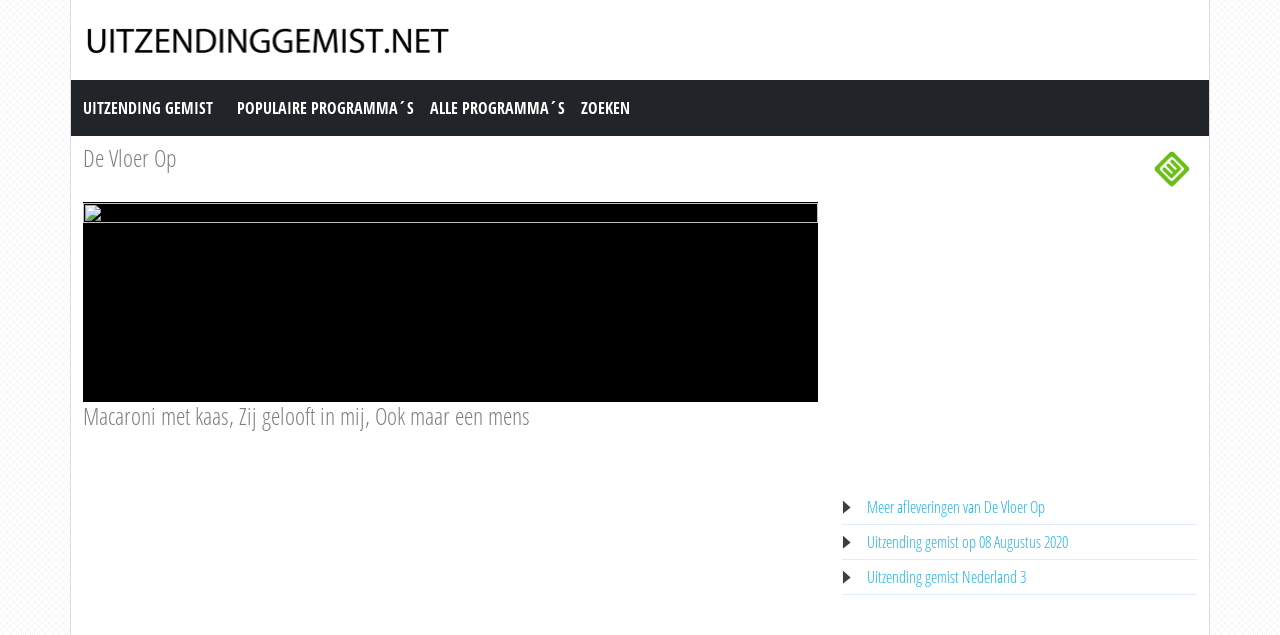

--- FILE ---
content_type: text/html; charset=utf-8
request_url: https://www.uitzendinggemist.net/aflevering/525158/De_Vloer_Op.html
body_size: 5182
content:
<!DOCTYPE html><html lang="en"><head><meta charset="utf-8"><meta http-equiv="X-UA-Compatible" content="IE=edge"><meta name="viewport" content="width=device-width, initial-scale=1"><meta http-equiv="Content-Type" content="text/html; charset=iso-8859-1" /><title>Uitzending gemist | De Vloer Op, Macaroni met kaas, Zij gelooft in mij, Ook maar een mens op Nederland 3</title><meta name="description" content="Uitzending gemist van De Vloer Op op Nederland 3. Bekijk deze uitzending van &quot;De Vloer Op&quot; dan nogmaals op Uitzendinggemist.net" /><meta name="keywords" content="Macaroni met kaas, Zij gelooft in mij, Ook maar een mens" /><meta property="og:title" content="Uitzending gemist van De Vloer Op op Nederland 3. Bekijk deze uitzending van &quot;De Vloer Op&quot; dan nogmaals op Uitzendinggemist.net" /><meta property="og:description" content="Uitzending gemist | De Vloer Op, Macaroni met kaas, Zij gelooft in mij, Ook maar een mens op Nederland 3" /><meta property="og:image" content="https://images.npo.nl/header/1280x720/1466406.jpg" /><link href="https://cdn.jsdelivr.net/npm/bootstrap@5.0.1/dist/css/bootstrap.min.css" rel="stylesheet" /><link href="/style.css?time=1" rel="stylesheet" type="text/css" /><script async src='https://www.googletagmanager.com/gtag/js?id=UA-866898-22'></script><script> window.dataLayer = window.dataLayer || []; function gtag(){dataLayer.push(arguments);} gtag('js', new Date()); gtag('config', 'UA-866898-22');</script></head><body><div class="container"><div class="row"><div class="header"><a href="https://www.uitzendinggemist.net/" target="_self"><img class="logo" src="https://www.uitzendinggemist.net/img/logo2.png" width="373" height="50" border="0" /></a><h1>Uitzending Gemist</h1></div></div><div class="row"><nav class="navbar navbar-expand-lg navbar-dark bg-dark"><a class="navbar-brand" href="https://www.uitzendinggemist.net/">Uitzending Gemist</a><button class="navbar-toggler" type="button" data-bs-toggle="collapse" data-bs-target="#navbar-1" aria-controls="navbar-1" aria-expanded="false" aria-label="Toggle navigation"><span class="navbar-toggler-icon"></span></button><div class="collapse navbar-collapse" id="navbar-1"><ul class="navbar-nav"><li class="nav-item"><a class="nav-link" title="Populaire Programma&acute;s" href="https://www.uitzendinggemist.net/programmas/populair/">Populaire Programma&acute;s</a></li><li class="nav-item"><a class="nav-link" title="Alle Programma&acute;s" href="https://www.uitzendinggemist.net/programmas/">Alle Programma&acute;s</a></li><li class="nav-item"><a class="nav-link" title="Zoeken" href="https://www.uitzendinggemist.net/index.php?page=zoeken">Zoeken</a></li></ul></div></nav></div><div class="row serie_info"><div class="d-flex flex-nowrap mt-2"><div class="order-2 ms-auto"><a href="https://www.uitzendinggemist.net/zenders/Nederland-3.html" title="Nederland 3"><img src="https://www.uitzendinggemist.net/images/nederland-3.png" width="50" height="50" border="0" alt="Nederland 3" /></a></div><div class="order-1 "><h2><a href="https://www.uitzendinggemist.net/programmas/1125-De_Vloer_Op.html" title="De Vloer Op">De Vloer Op</a></h2></div></div></div><div class="row"><div class="col-xs-12 col-sm-12 col-md-8 col-lg-8 mt-2"><div class="video_content"><div class="video_thumb"><a rel="nofollow" href="#" onclick=window.open('http://www.npostart.nl/aa-aa/01-01-2015/VPWON_1311330','winname',"directories=0,titlebar=0,toolbar=0,location=0,status=0,menubar=0,scrollbars=yes,resizable=no,width=760,height=600"); "><span class="play">&#9658;</span><div class="overlay"></div></a><img src="https://images.npo.nl/header/1280x720/1466406.jpg" width="100%" height="100%" /></div></div><div class="serie_info"><h3>Macaroni met kaas, Zij gelooft in mij, Ook maar een mens</h3><div class="ad_zone"><script async src="//pagead2.googlesyndication.com/pagead/js/adsbygoogle.js"></script><!-- Uitzendinggemist.net Responsive --><ins class="adsbygoogle" style="display:block" data-ad-client="ca-pub-6420676509221145" data-ad-slot="2863438469" data-ad-format="auto"></ins><script>(adsbygoogle = window.adsbygoogle || []).push({});</script></div><p><br /><br />&#039;Macaroni met kaas&#039; met Eva Van der Gucht en Stefan de Walle. Eva en Stefan zijn gescheiden. Ze komen elk jaar samen op de dag dat hun dochter is overleden. Met haar lievelingsgerecht herdenken ze haar. Maar het idee om nog elk jaar samen te komen wordt een van hen te veel. * &#039;Zij gelooft in mij&#039; met Thomas Cammaert en Fabian Jansen. Thomas is een klassiek geschoolde zanger. De coronacrisis heeft hem werkeloos gemaakt. Fabian is volkszanger, met hem gaat het goed. Thomas gaat bij hem in de leer. * &#039;Ook maar een mens&#039; met Stefan de Walle en Sophie van Winden. Stefan heeft als therapeut verkeerde adviezen gegeven aan Sophie. Tenminste, dat vindt zij. Zij gaat verhaal halen.<br /><br />Bron: HUMAN</p></div></div><div class="col-xs-12 col-sm-12 col-md-4 col-lg-4 mt-2"><div class="ad_zone"><script async src="//pagead2.googlesyndication.com/pagead/js/adsbygoogle.js"></script><!-- Uitzendinggemist.net Responsive --><ins class="adsbygoogle" style="display:block" data-ad-client="ca-pub-6420676509221145" data-ad-slot="2863438469" data-ad-format="auto"></ins><script>(adsbygoogle = window.adsbygoogle || []).push({});</script></div><ul class="serie_urls mt-2"><li><a href="https://www.uitzendinggemist.net/programmas/1125-De_Vloer_Op.html" title="De Vloer Op Gemist">Meer afleveringen van De Vloer Op</a></li><li><a href="https://www.uitzendinggemist.net/op/08082020.html" title="08 Augustus 2020">Uitzending gemist op 08 Augustus 2020</a></li><li><a href="https://www.uitzendinggemist.net/zenders/Nederland-3.html" title="Nederland 3 Gemist">Uitzending gemist Nederland 3</a></li></ul></div></div><div class="row"><div class="col-12 mt-2"><h2>Recente uitzendingen van De Vloer Op</h2></div></div><div class="row row-cols-2 row-cols-sm-2 row-cols-md-3 row-cols-lg-4 row-cols-xl-5 row-cols-xxl-5 justify-content-left mt-2"><div class="col mb-3"><div class="kr_blok_main" style="height: 320px;"><h3 class="kr_blok_title"><a href="https://www.uitzendinggemist.net/aflevering/526899/De_Vloer_Op.html" title="De Vloer Op">De Vloer Op</a></h3><div class="kr_blok_thumb"><a href="https://www.uitzendinggemist.net/aflevering/526899/De_Vloer_Op.html" title="De Vloer Op - De Vloer Op, Favoriete Scenes"><img src="https://images.poms.omroep.nl/image/s1280/c1280x720/1225215.jpg" height="102"  width="180"  alt="De Vloer Op - De Vloer Op, Favoriete Scenes" loading="lazy" /></a></div><p class="kr_blok_subtitle">De Vloer Op, Favoriete Scenes</p><p class="kr_blok_desc">Improvisatieprogramma met acteurs van de bovenste plank die zich vol enthousiasme door regisseur Peter de Baan voor de leeuwen laten gooien. Actuele maatschappelijke en relation ... </p><p class="kr_blok_date">29-08-2020</p><p class="kr_blok_host">HUMAN</p><p class="kr_blok_more"><a href="https://www.uitzendinggemist.net/programmas/1125-De_Vloer_Op.html" title="De Vloer Op Gemist">Alle afleveringen bekijken</a></p><p class="icon"><a href="https://www.uitzendinggemist.net/zenders/Nederland-3.html" title="Nederland 3"><img src="https://www.uitzendinggemist.net/images/nederland-3-xs.png" width="20" height="18" border="0" alt="Nederland 3" /></a></p></div></div><div class="col mb-3"><div class="kr_blok_main" style="height: 320px;"><h3 class="kr_blok_title"><a href="https://www.uitzendinggemist.net/aflevering/526310/De_Vloer_Op.html" title="De Vloer Op">De Vloer Op</a></h3><div class="kr_blok_thumb"><a href="https://www.uitzendinggemist.net/aflevering/526310/De_Vloer_Op.html" title="De Vloer Op - Vlinders Op De Malediven, 2 Biertjes, Quarantaine, &#039;t Is Koud Hier"><img src="https://images.poms.omroep.nl/image/s1280/c1280x720/1225215.jpg" height="102"  width="180"  alt="De Vloer Op - Vlinders Op De Malediven, 2 Biertjes, Quarantaine, &#039;t Is Koud Hier" loading="lazy" /></a></div><p class="kr_blok_subtitle">Vlinders Op De Malediven, 2 Biertjes, Quarantaine, &#039;t Is Koud Hier</p><p class="kr_blok_desc">Improvisatieprogramma met acteurs van de bovenste plank die zich vol enthousiasme door regisseur Peter de Baan voor de leeuwen laten gooien. Actuele maatschappelijke en relation ... </p><p class="kr_blok_date">22-08-2020</p><p class="kr_blok_host">HUMAN</p><p class="kr_blok_more"><a href="https://www.uitzendinggemist.net/programmas/1125-De_Vloer_Op.html" title="De Vloer Op Gemist">Alle afleveringen bekijken</a></p><p class="icon"><a href="https://www.uitzendinggemist.net/zenders/Nederland-3.html" title="Nederland 3"><img src="https://www.uitzendinggemist.net/images/nederland-3-xs.png" width="20" height="18" border="0" alt="Nederland 3" /></a></p></div></div><div class="col mb-3"><div class="kr_blok_main" style="height: 320px;"><h3 class="kr_blok_title"><a href="https://www.uitzendinggemist.net/aflevering/525726/De_Vloer_Op.html" title="De Vloer Op">De Vloer Op</a></h3><div class="kr_blok_thumb"><a href="https://www.uitzendinggemist.net/aflevering/525726/De_Vloer_Op.html" title="De Vloer Op - Grensoverschrijdend, Onverdraaglijke Schoonheid, Beetje Afstand"><img src="https://images.npo.nl/header/1280x720/1467137.jpg" height="102"  width="180"  alt="De Vloer Op - Grensoverschrijdend, Onverdraaglijke Schoonheid, Beetje Afstand" loading="lazy" /></a></div><p class="kr_blok_subtitle">Grensoverschrijdend, Onverdraaglijke Schoonheid, Beetje Afstand</p><p class="kr_blok_desc">&#039;Grensoverschrijdend&#039; met Gijs Scholten van Aschat en Sophie van Winden. Binnen een maand staat Gijs een proces te wachten wegens seksueel overschrijdend en intimidere ... </p><p class="kr_blok_date">15-08-2020</p><p class="kr_blok_host">HUMAN</p><p class="kr_blok_more"><a href="https://www.uitzendinggemist.net/programmas/1125-De_Vloer_Op.html" title="De Vloer Op Gemist">Alle afleveringen bekijken</a></p><p class="icon"><a href="https://www.uitzendinggemist.net/zenders/Nederland-3.html" title="Nederland 3"><img src="https://www.uitzendinggemist.net/images/nederland-3-xs.png" width="20" height="18" border="0" alt="Nederland 3" /></a></p></div></div><div class="col mb-3"><div class="kr_blok_main" style="height: 320px;"><h3 class="kr_blok_title"><a href="https://www.uitzendinggemist.net/aflevering/525158/De_Vloer_Op.html" title="De Vloer Op">De Vloer Op</a></h3><div class="kr_blok_thumb"><a href="https://www.uitzendinggemist.net/aflevering/525158/De_Vloer_Op.html" title="De Vloer Op - Macaroni Met Kaas, Zij Gelooft In Mij, Ook Maar Een Mens"><img src="https://images.npo.nl/header/1280x720/1466406.jpg" height="102"  width="180"  alt="De Vloer Op - Macaroni Met Kaas, Zij Gelooft In Mij, Ook Maar Een Mens" loading="lazy" /></a></div><p class="kr_blok_subtitle">Macaroni Met Kaas, Zij Gelooft In Mij, Ook Maar Een Mens</p><p class="kr_blok_desc">&#039;Macaroni met kaas&#039; met Eva Van der Gucht en Stefan de Walle. Eva en Stefan zijn gescheiden. Ze komen elk jaar samen op de dag dat hun dochter is overleden. Met haar l ... </p><p class="kr_blok_date">08-08-2020</p><p class="kr_blok_host">HUMAN</p><p class="kr_blok_more"><a href="https://www.uitzendinggemist.net/programmas/1125-De_Vloer_Op.html" title="De Vloer Op Gemist">Alle afleveringen bekijken</a></p><p class="icon"><a href="https://www.uitzendinggemist.net/zenders/Nederland-3.html" title="Nederland 3"><img src="https://www.uitzendinggemist.net/images/nederland-3-xs.png" width="20" height="18" border="0" alt="Nederland 3" /></a></p></div></div><div class="col mb-3"><div class="kr_blok_main" style="height: 320px;"><h3 class="kr_blok_title"><a href="https://www.uitzendinggemist.net/aflevering/524538/De_Vloer_Op.html" title="De Vloer Op">De Vloer Op</a></h3><div class="kr_blok_thumb"><a href="https://www.uitzendinggemist.net/aflevering/524538/De_Vloer_Op.html" title="De Vloer Op - Haat, Gods Fout, Gebruikt"><img src="https://images.npo.nl/header/1280x720/1464623.jpg" height="102"  width="180"  alt="De Vloer Op - Haat, Gods Fout, Gebruikt" loading="lazy" /></a></div><p class="kr_blok_subtitle">Haat, Gods Fout, Gebruikt</p><p class="kr_blok_desc">&#039;Haat&#039; met Yannick van de Velde en Sanne den Hartogh. Yannick en Sanne zijn al vijf jaar samen. Nu heeft hun therapeut het advies gegeven dat ze de dingen die ze van e ... </p><p class="kr_blok_date">01-08-2020</p><p class="kr_blok_host">HUMAN</p><p class="kr_blok_more"><a href="https://www.uitzendinggemist.net/programmas/1125-De_Vloer_Op.html" title="De Vloer Op Gemist">Alle afleveringen bekijken</a></p><p class="icon"><a href="https://www.uitzendinggemist.net/zenders/Nederland-3.html" title="Nederland 3"><img src="https://www.uitzendinggemist.net/images/nederland-3-xs.png" width="20" height="18" border="0" alt="Nederland 3" /></a></p></div></div><div class="col mb-3"><div class="kr_blok_main" style="height: 320px;"><h3 class="kr_blok_title"><a href="https://www.uitzendinggemist.net/aflevering/523926/De_Vloer_Op.html" title="De Vloer Op">De Vloer Op</a></h3><div class="kr_blok_thumb"><a href="https://www.uitzendinggemist.net/aflevering/523926/De_Vloer_Op.html" title="De Vloer Op - Morgen 22:10 - Seizoen 2020 Afl. 4 - De Vloer Op"><img src="https://images.npo.nl/header/1280x720/1464059.jpg" height="102"  width="180"  alt="De Vloer Op - Morgen 22:10 - Seizoen 2020 Afl. 4 - De Vloer Op" loading="lazy" /></a></div><p class="kr_blok_subtitle">Morgen 22:10 - Seizoen 2020 Afl. 4 - De Vloer Op</p><p class="kr_blok_desc">Improvisatieprogramma met acteurs van de bovenste plank die zich vol enthousiasme door regisseur Peter de Baan voor de leeuwen laten gooien. Actuele maatschappelijke en relation ... </p><p class="kr_blok_date">25-07-2020</p><p class="kr_blok_host">HUMAN</p><p class="kr_blok_more"><a href="https://www.uitzendinggemist.net/programmas/1125-De_Vloer_Op.html" title="De Vloer Op Gemist">Alle afleveringen bekijken</a></p><p class="icon"><a href="https://www.uitzendinggemist.net/zenders/Nederland-3.html" title="Nederland 3"><img src="https://www.uitzendinggemist.net/images/nederland-3-xs.png" width="20" height="18" border="0" alt="Nederland 3" /></a></p></div></div><div class="col mb-3"><div class="kr_blok_main" style="height: 320px;"><h3 class="kr_blok_title"><a href="https://www.uitzendinggemist.net/aflevering/523283/De_Vloer_Op.html" title="De Vloer Op">De Vloer Op</a></h3><div class="kr_blok_thumb"><a href="https://www.uitzendinggemist.net/aflevering/523283/De_Vloer_Op.html" title="De Vloer Op - Morgen 22:10 - Seizoen 2020 Afl. 3 - Laatste Avond, Eindspel, Zorg"><img src="https://images.npo.nl/header/1280x720/1462600.jpg" height="102"  width="180"  alt="De Vloer Op - Morgen 22:10 - Seizoen 2020 Afl. 3 - Laatste Avond, Eindspel, Zorg" loading="lazy" /></a></div><p class="kr_blok_subtitle">Morgen 22:10 - Seizoen 2020 Afl. 3 - Laatste Avond, Eindspel, Zorg</p><p class="kr_blok_desc">&#039;Laatste avond&#039; met Sophie van Winden en Thomas Cammaert. Het had een feestelijk einde van het jaar moeten worden, maar alle genodigden zegden af. Sophie en Thomas zij ... </p><p class="kr_blok_date">18-07-2020</p><p class="kr_blok_host">HUMAN</p><p class="kr_blok_more"><a href="https://www.uitzendinggemist.net/programmas/1125-De_Vloer_Op.html" title="De Vloer Op Gemist">Alle afleveringen bekijken</a></p><p class="icon"><a href="https://www.uitzendinggemist.net/zenders/Nederland-3.html" title="Nederland 3"><img src="https://www.uitzendinggemist.net/images/nederland-3-xs.png" width="20" height="18" border="0" alt="Nederland 3" /></a></p></div></div><div class="col mb-3"><div class="kr_blok_main" style="height: 320px;"><h3 class="kr_blok_title"><a href="https://www.uitzendinggemist.net/aflevering/515678/De_Vloer_Op.html" title="De Vloer Op">De Vloer Op</a></h3><div class="kr_blok_thumb"><a href="https://www.uitzendinggemist.net/aflevering/515678/De_Vloer_Op.html" title="De Vloer Op - Mooi Exemplaar, Vrijdagmiddagborrel, Gebroken Man"><img src="https://images.poms.omroep.nl/image/s320/c320x180/1381016.jpg" height="102"  width="180"  alt="De Vloer Op - Mooi Exemplaar, Vrijdagmiddagborrel, Gebroken Man" loading="lazy" /></a></div><p class="kr_blok_subtitle">Mooi Exemplaar, Vrijdagmiddagborrel, Gebroken Man</p><p class="kr_blok_desc">Mooi exemplaar. Als mijn vrouw zou weten dat dit boek in zo&#039;n klein winkeltje... Waar vind je die pareltjes nog? Waar vind je nog zo&#039;n winkeltje waar geen ambitie van  ... </p><p class="kr_blok_date">08-05-2020</p><p class="kr_blok_host">HUMAN</p><p class="kr_blok_more"><a href="https://www.uitzendinggemist.net/programmas/1125-De_Vloer_Op.html" title="De Vloer Op Gemist">Alle afleveringen bekijken</a></p><p class="icon"><a href="https://www.uitzendinggemist.net/zenders/Nederland-3.html" title="Nederland 3"><img src="https://www.uitzendinggemist.net/images/nederland-3-xs.png" width="20" height="18" border="0" alt="Nederland 3" /></a></p></div></div><div class="col mb-3"><div class="kr_blok_main" style="height: 320px;"><h3 class="kr_blok_title"><a href="https://www.uitzendinggemist.net/aflevering/513195/De_Vloer_Op.html" title="De Vloer Op">De Vloer Op</a></h3><div class="kr_blok_thumb"><a href="https://www.uitzendinggemist.net/aflevering/513195/De_Vloer_Op.html" title="De Vloer Op - Laatste Voorstelling, De Acteur En De Dood"><img src="https://images.poms.omroep.nl/image/s320/c320x180/1225215.jpg" height="102"  width="180"  alt="De Vloer Op - Laatste Voorstelling, De Acteur En De Dood" loading="lazy" /></a></div><p class="kr_blok_subtitle">Laatste Voorstelling, De Acteur En De Dood</p><p class="kr_blok_desc">Een sc&egrave;ne uit 2006 van Gijs Scholten van Aschat en Pierre Bokma en een optreden van Pierre en Jacob Derwig, keuze uit de meest memorabele afleveringen van twintig jaar De ... </p><p class="kr_blok_date">17-04-2020</p><p class="kr_blok_host">HUMAN</p><p class="kr_blok_more"><a href="https://www.uitzendinggemist.net/programmas/1125-De_Vloer_Op.html" title="De Vloer Op Gemist">Alle afleveringen bekijken</a></p><p class="icon"><a href="https://www.uitzendinggemist.net/zenders/Nederland-3.html" title="Nederland 3"><img src="https://www.uitzendinggemist.net/images/nederland-3-xs.png" width="20" height="18" border="0" alt="Nederland 3" /></a></p></div></div><div class="col mb-3"><div class="kr_blok_main" style="height: 320px;"><h3 class="kr_blok_title"><a href="https://www.uitzendinggemist.net/aflevering/512370/De_Vloer_Op.html" title="De Vloer Op">De Vloer Op</a></h3><div class="kr_blok_thumb"><a href="https://www.uitzendinggemist.net/aflevering/512370/De_Vloer_Op.html" title="De Vloer Op - Moffenhoer, Busje Komt Zo, Blok Aan Je Been"><img src="https://images.poms.omroep.nl/image/s320/c320x180/1368468.jpg" height="102"  width="180"  alt="De Vloer Op - Moffenhoer, Busje Komt Zo, Blok Aan Je Been" loading="lazy" /></a></div><p class="kr_blok_subtitle">Moffenhoer, Busje Komt Zo, Blok Aan Je Been</p><p class="kr_blok_desc">Moffenhoer met Eva Van Der Gucht en Anna Raadsveld. Omdat Anna sliep met de Duitsers is ze na de bevrijding kaalgeschoren, onder anderen door Eva. Na vijf jaar komt Anna te werk ... </p><p class="kr_blok_date">10-04-2020</p><p class="kr_blok_host">HUMAN</p><p class="kr_blok_more"><a href="https://www.uitzendinggemist.net/programmas/1125-De_Vloer_Op.html" title="De Vloer Op Gemist">Alle afleveringen bekijken</a></p><p class="icon"><a href="https://www.uitzendinggemist.net/zenders/Nederland-3.html" title="Nederland 3"><img src="https://www.uitzendinggemist.net/images/nederland-3-xs.png" width="20" height="18" border="0" alt="Nederland 3" /></a></p></div></div></div><div class="row"><div class="col-12 mt-2"><h2>Meest bekeken uitzendingen van De Vloer Op</h2></div></div><div class="row row-cols-2 row-cols-sm-2 row-cols-md-3 row-cols-lg-4 row-cols-xl-5 row-cols-xxl-5 justify-content-left mt-2"><div class="col mb-3"><div class="kr_blok_main" style="height: 320px;"><h3 class="kr_blok_title"><a href="https://www.uitzendinggemist.net/aflevering/215613/De_Vloer_Op.html" title="De Vloer Op">De Vloer Op</a></h3><div class="kr_blok_thumb"><a href="https://www.uitzendinggemist.net/aflevering/215613/De_Vloer_Op.html" title="De Vloer Op - Mooi Exemplaar, Vrijdagmiddagborrel, Gebroken Man"><img src="https://images.poms.omroep.nl/image/s265/c265x150/196496.png" height="102"  width="180"  alt="De Vloer Op - Mooi Exemplaar, Vrijdagmiddagborrel, Gebroken Man" loading="lazy" /></a></div><p class="kr_blok_subtitle">Mooi Exemplaar, Vrijdagmiddagborrel, Gebroken Man</p><p class="kr_blok_desc">Mooi exemplaar Met Margot R&ocirc;s en Peter Blok Vrijdagmiddagborrel Met Peter Blok en Sanne Vogel Gebroken man Met Pierre Bokma en Nasrdin Dchar Voor het dertiende seizoen nog ... </p><p class="kr_blok_date">28-06-2013</p><p class="kr_blok_host">HUMAN</p><p class="kr_blok_more"><a href="https://www.uitzendinggemist.net/programmas/1125-De_Vloer_Op.html" title="De Vloer Op Gemist">Alle afleveringen bekijken</a></p><p class="icon"><a href="https://www.uitzendinggemist.net/zenders/Nederland-3.html" title="Nederland 3"><img src="https://www.uitzendinggemist.net/images/nederland-3-xs.png" width="20" height="18" border="0" alt="Nederland 3" /></a></p></div></div><div class="col mb-3"><div class="kr_blok_main" style="height: 320px;"><h3 class="kr_blok_title"><a href="https://www.uitzendinggemist.net/aflevering/278617/De_Vloer_Op.html" title="De Vloer Op">De Vloer Op</a></h3><div class="kr_blok_thumb"><a href="https://www.uitzendinggemist.net/aflevering/278617/De_Vloer_Op.html" title="De Vloer Op - Daten Op Leeftijd, Ik Hou Het, Broertjes"><img src="https://images.poms.omroep.nl/image/s320/c320x180/492238.jpg" height="102"  width="180"  alt="De Vloer Op - Daten Op Leeftijd, Ik Hou Het, Broertjes" loading="lazy" /></a></div><p class="kr_blok_subtitle">Daten Op Leeftijd, Ik Hou Het, Broertjes</p><p class="kr_blok_desc">Daten op leeftijd, Ik hou het, Broertjes
Met Peter Blok, Guy Clemens, Eva Van der Gucht, Saskia Temmink, Joost Koning en Sanne den Hartogh </p><p class="kr_blok_date">25-07-2014</p><p class="kr_blok_host">HUMAN</p><p class="kr_blok_more"><a href="https://www.uitzendinggemist.net/programmas/1125-De_Vloer_Op.html" title="De Vloer Op Gemist">Alle afleveringen bekijken</a></p><p class="icon"><a href="https://www.uitzendinggemist.net/zenders/Nederland-3.html" title="Nederland 3"><img src="https://www.uitzendinggemist.net/images/nederland-3-xs.png" width="20" height="18" border="0" alt="Nederland 3" /></a></p></div></div><div class="col mb-3"><div class="kr_blok_main" style="height: 320px;"><h3 class="kr_blok_title"><a href="https://www.uitzendinggemist.net/aflevering/90742/De_Vloer_Op.html" title="De Vloer Op">De Vloer Op</a></h3><div class="kr_blok_thumb"><a href="https://www.uitzendinggemist.net/aflevering/90742/De_Vloer_Op.html" title="De Vloer Op - Hoogbegaafd, Bankiers, Geen Mening"><img src="https://images.poms.omroep.nl/image/s265/c265x150/801608.png" height="102"  width="180"  alt="De Vloer Op - Hoogbegaafd, Bankiers, Geen Mening" loading="lazy" /></a></div><p class="kr_blok_subtitle">Hoogbegaafd, Bankiers, Geen Mening</p><p class="kr_blok_desc">Acteurs improviseren op actuele dilemma </p><p class="kr_blok_date">30-06-2010</p><p class="kr_blok_host">HUMAN</p><p class="kr_blok_more"><a href="https://www.uitzendinggemist.net/programmas/1125-De_Vloer_Op.html" title="De Vloer Op Gemist">Alle afleveringen bekijken</a></p><p class="icon"><a href="https://www.uitzendinggemist.net/zenders/Nederland-3.html" title="Nederland 3"><img src="https://www.uitzendinggemist.net/images/nederland-3-xs.png" width="20" height="18" border="0" alt="Nederland 3" /></a></p></div></div><div class="col mb-3"><div class="kr_blok_main" style="height: 320px;"><h3 class="kr_blok_title"><a href="https://www.uitzendinggemist.net/aflevering/90777/De_Vloer_Op.html" title="De Vloer Op">De Vloer Op</a></h3><div class="kr_blok_thumb"><a href="https://www.uitzendinggemist.net/aflevering/90777/De_Vloer_Op.html" title="De Vloer Op - Vreemdgaan, Uit De Kom, Inbugeringsexamen."><img src="https://images.poms.omroep.nl/image/s265/c265x150/801608.png" height="102"  width="180"  alt="De Vloer Op - Vreemdgaan, Uit De Kom, Inbugeringsexamen." loading="lazy" /></a></div><p class="kr_blok_subtitle">Vreemdgaan, Uit De Kom, Inbugeringsexamen.</p><p class="kr_blok_desc">Acteurs improviseren in het Bimhuis. -Vreemdgaan. -Uit de kom. -Inbugeringsexamen. Acteurs improviseren in het Bimhuis. Dit seizoen gaan voor het eerst de vloer op: Gijs Naber,  ... </p><p class="kr_blok_date">20-07-2007</p><p class="kr_blok_host">HUMAN</p><p class="kr_blok_more"><a href="https://www.uitzendinggemist.net/programmas/1125-De_Vloer_Op.html" title="De Vloer Op Gemist">Alle afleveringen bekijken</a></p><p class="icon"><a href="https://www.uitzendinggemist.net/zenders/Nederland-3.html" title="Nederland 3"><img src="https://www.uitzendinggemist.net/images/nederland-3-xs.png" width="20" height="18" border="0" alt="Nederland 3" /></a></p></div></div><div class="col mb-3"><div class="kr_blok_main" style="height: 320px;"><h3 class="kr_blok_title"><a href="https://www.uitzendinggemist.net/aflevering/222874/De_Vloer_Op.html" title="De Vloer Op">De Vloer Op</a></h3><div class="kr_blok_thumb"><a href="https://www.uitzendinggemist.net/aflevering/222874/De_Vloer_Op.html" title="De Vloer Op - Reality, Onderzoeksfraude, Terugbetalen"><img src="https://images.poms.omroep.nl/image/s265/c265x150/207930.png" height="102"  width="180"  alt="De Vloer Op - Reality, Onderzoeksfraude, Terugbetalen" loading="lazy" /></a></div><p class="kr_blok_subtitle">Reality, Onderzoeksfraude, Terugbetalen</p><p class="kr_blok_desc">Actuele maatschappelijke en relationele dilemma </p><p class="kr_blok_date">09-08-2013</p><p class="kr_blok_host">HUMAN</p><p class="kr_blok_more"><a href="https://www.uitzendinggemist.net/programmas/1125-De_Vloer_Op.html" title="De Vloer Op Gemist">Alle afleveringen bekijken</a></p><p class="icon"><a href="https://www.uitzendinggemist.net/zenders/Nederland-3.html" title="Nederland 3"><img src="https://www.uitzendinggemist.net/images/nederland-3-xs.png" width="20" height="18" border="0" alt="Nederland 3" /></a></p></div></div><div class="col mb-3"><div class="kr_blok_main" style="height: 320px;"><h3 class="kr_blok_title"><a href="https://www.uitzendinggemist.net/aflevering/90793/De_Vloer_Op.html" title="De Vloer Op">De Vloer Op</a></h3><div class="kr_blok_thumb"><a href="https://www.uitzendinggemist.net/aflevering/90793/De_Vloer_Op.html" title="De Vloer Op - Vader En Zoon, Twee Vrienden (1) - De Vloer Op"><img src="https://images.poms.omroep.nl/image/s265/c265x150/328883.png" height="102"  width="180"  alt="De Vloer Op - Vader En Zoon, Twee Vrienden (1) - De Vloer Op" loading="lazy" /></a></div><p class="kr_blok_subtitle">Vader En Zoon, Twee Vrienden (1) - De Vloer Op</p><p class="kr_blok_desc">-Vader en zoon. Met Johnny de Mol en Pierre Bokma. -Twee vrienden (1). Met Leopold Witte en Mimoun Oaissa. </p><p class="kr_blok_date">16-06-2006</p><p class="kr_blok_host">HUMAN</p><p class="kr_blok_more"><a href="https://www.uitzendinggemist.net/programmas/1125-De_Vloer_Op.html" title="De Vloer Op Gemist">Alle afleveringen bekijken</a></p><p class="icon"><a href="https://www.uitzendinggemist.net/zenders/Nederland-3.html" title="Nederland 3"><img src="https://www.uitzendinggemist.net/images/nederland-3-xs.png" width="20" height="18" border="0" alt="Nederland 3" /></a></p></div></div><div class="col mb-3"><div class="kr_blok_main" style="height: 320px;"><h3 class="kr_blok_title"><a href="https://www.uitzendinggemist.net/aflevering/473600/De_Vloer_Op.html" title="De Vloer Op">De Vloer Op</a></h3><div class="kr_blok_thumb"><a href="https://www.uitzendinggemist.net/aflevering/473600/De_Vloer_Op.html" title="De Vloer Op - Terug, Trouwpak, Zwanger"><img src="https://images.poms.omroep.nl/image/s320/c320x180/1213285.jpg" height="102"  width="180"  alt="De Vloer Op - Terug, Trouwpak, Zwanger" loading="lazy" /></a></div><p class="kr_blok_subtitle">Terug, Trouwpak, Zwanger</p><p class="kr_blok_desc">&#039;Terug&#039; met Anniek Pheifer en Peter Blok. Een jaar geleden verliet Anniek haar man Peter voor een gepassioneerde liefde. Nu wil ze terug, maar Peter stelt daar verrega ... </p><p class="kr_blok_date">26-04-2019</p><p class="kr_blok_host">HUMAN</p><p class="kr_blok_more"><a href="https://www.uitzendinggemist.net/programmas/1125-De_Vloer_Op.html" title="De Vloer Op Gemist">Alle afleveringen bekijken</a></p><p class="icon"><a href="https://www.uitzendinggemist.net/zenders/Nederland-3.html" title="Nederland 3"><img src="https://www.uitzendinggemist.net/images/nederland-3-xs.png" width="20" height="18" border="0" alt="Nederland 3" /></a></p></div></div><div class="col mb-3"><div class="kr_blok_main" style="height: 320px;"><h3 class="kr_blok_title"><a href="https://www.uitzendinggemist.net/aflevering/511488/De_Vloer_Op.html" title="De Vloer Op">De Vloer Op</a></h3><div class="kr_blok_thumb"><a href="https://www.uitzendinggemist.net/aflevering/511488/De_Vloer_Op.html" title="De Vloer Op - 3 Minuten, M&#039;n Mooiste Rol, Tantra In &#039;t Leer"><img src="https://images.poms.omroep.nl/image/s320/c320x180/1368412.jpg" height="102"  width="180"  alt="De Vloer Op - 3 Minuten, M&#039;n Mooiste Rol, Tantra In &#039;t Leer" loading="lazy" /></a></div><p class="kr_blok_subtitle">3 Minuten, M&#039;n Mooiste Rol, Tantra In &#039;t Leer</p><p class="kr_blok_desc">&#039;3 minuten&#039; met Anniek Pheifer en Sanne den Hartogh. Anniek en Sanne hebben een vluchteling uit Syri&euml; in huis opgenomen. Anniek wil hem zo snel mogelijk weg hebbe ... </p><p class="kr_blok_date">03-04-2020</p><p class="kr_blok_host">HUMAN</p><p class="kr_blok_more"><a href="https://www.uitzendinggemist.net/programmas/1125-De_Vloer_Op.html" title="De Vloer Op Gemist">Alle afleveringen bekijken</a></p><p class="icon"><a href="https://www.uitzendinggemist.net/zenders/Nederland-3.html" title="Nederland 3"><img src="https://www.uitzendinggemist.net/images/nederland-3-xs.png" width="20" height="18" border="0" alt="Nederland 3" /></a></p></div></div><div class="col mb-3"><div class="kr_blok_main" style="height: 320px;"><h3 class="kr_blok_title"><a href="https://www.uitzendinggemist.net/aflevering/133377/De_Vloer_Op.html" title="De Vloer Op">De Vloer Op</a></h3><div class="kr_blok_thumb"><a href="https://www.uitzendinggemist.net/aflevering/133377/De_Vloer_Op.html" title="De Vloer Op - Sauna, In Hart En Nieren, Succes, Therapie"><img src="https://images.poms.omroep.nl/image/s265/c265x150/801608.png" height="102"  width="180"  alt="De Vloer Op - Sauna, In Hart En Nieren, Succes, Therapie" loading="lazy" /></a></div><p class="kr_blok_subtitle">Sauna, In Hart En Nieren, Succes, Therapie</p><p class="kr_blok_desc">Peter de Baan bereidt samen met verschillende tekstschrijvers opdrachten voor. Peter de Baan bereidt samen met verschillende tekstschrijvers opdrachten voor. De acteurs werken v ... </p><p class="kr_blok_date">29-06-2012</p><p class="kr_blok_host">HUMAN</p><p class="kr_blok_more"><a href="https://www.uitzendinggemist.net/programmas/1125-De_Vloer_Op.html" title="De Vloer Op Gemist">Alle afleveringen bekijken</a></p><p class="icon"><a href="https://www.uitzendinggemist.net/zenders/Nederland-3.html" title="Nederland 3"><img src="https://www.uitzendinggemist.net/images/nederland-3-xs.png" width="20" height="18" border="0" alt="Nederland 3" /></a></p></div></div><div class="col mb-3"><div class="kr_blok_main" style="height: 320px;"><h3 class="kr_blok_title"><a href="https://www.uitzendinggemist.net/aflevering/440577/De_Vloer_Op.html" title="De Vloer Op">De Vloer Op</a></h3><div class="kr_blok_thumb"><a href="https://www.uitzendinggemist.net/aflevering/440577/De_Vloer_Op.html" title="De Vloer Op - Halve Sterrenkok, Matties, Onzichtbare Hulp"><img src="https://images.poms.omroep.nl/image/s320/c320x180/1053142.jpg" height="102"  width="180"  alt="De Vloer Op - Halve Sterrenkok, Matties, Onzichtbare Hulp" loading="lazy" /></a></div><p class="kr_blok_subtitle">Halve Sterrenkok, Matties, Onzichtbare Hulp</p><p class="kr_blok_desc">&#039;Halve sterrenkok&#039; met Pierre Bokma en Yannick van de Velde. Carpaccio met kaarsvet en prikkeldraad, een culinair journalist met een maagbloeding. Het is de vraag of Y ... </p><p class="kr_blok_date">06-07-2018</p><p class="kr_blok_host">HUMAN</p><p class="kr_blok_more"><a href="https://www.uitzendinggemist.net/programmas/1125-De_Vloer_Op.html" title="De Vloer Op Gemist">Alle afleveringen bekijken</a></p><p class="icon"><a href="https://www.uitzendinggemist.net/zenders/Nederland-3.html" title="Nederland 3"><img src="https://www.uitzendinggemist.net/images/nederland-3-xs.png" width="20" height="18" border="0" alt="Nederland 3" /></a></p></div></div></div><div class="row justify-content-left mt-2 subfooter"><div class="col col-xs-12 col-sm-6 col-md-3 col-lg-3"><div class="subfooter_box_titel">Publieke Omroepen</div><ul class="subfooter_list"><li><a href="/zenders/Nederland-1.html" title="Uitzending gemist Nederland 1">Uitzending gemist Nederland 1</a></li><li><a href="/zenders/Nederland-2.html" title="Uitzending gemist Nederland 2">Uitzending gemist Nederland 2</a></li><li><a href="/zenders/Nederland-3.html" title="Uitzending gemist Nederland 3">Uitzending gemist Nederland 3</a></li></ul></div><div class="col col-xs-12 col-sm-6 col-md-3 col-lg-3"><div class="subfooter_box_titel">RTL Gemist</div><ul class="subfooter_list"><li><a href="/zenders/RTL-4.html" title="Uitzending gemist RTL 4">Uitzending gemist RTL 4</a></li><li><a href="/zenders/RTL-5.html" title="Uitzending gemist RTL 5">Uitzending gemist RTL 5</a></li><li><a href="/zenders/RTL-7.html" title="Uitzending gemist RTL 7">Uitzending gemist RTL 7</a></li><li><a href="/zenders/RTL-8.html" title="Uitzending gemist RTL 8">Uitzending gemist RTL 8</a></li></ul></div><div class="col col-xs-12 col-sm-6 col-md-3 col-lg-3"><div class="subfooter_box_titel">SBS Gemist</div><ul class="subfooter_list"><li><a href="/zenders/NET-5.html" title="Uitzending gemist NET 5">Uitzending gemist NET 5</a></li><li><a href="/zenders/SBS-6.html" title="Uitzending gemist SBS 6">Uitzending gemist SBS 6</a></li><li><a href="/zenders/Veronica.html" title="Uitzending gemist Veronica">Uitzending gemist Veronica</a></li></ul></div><div class="col col-xs-12 col-sm-6 col-md-3 col-lg-3"><div class="subfooter_box_titel">Uitzending Gemist</div><ul class="subfooter_list"><li><a href="/" title="Uitzending gemist">Home</a></li><li><a href="/informatie/contact.html" title="Contact">Contact</a></li><li><a href="/informatie/disclaimer.html" title="Disclaimer">Disclaimer</a></li><li><a href="/informatie/privacy.html" title="Privacy">Privacy</a></li></ul></div><div class="col col-12">&copy; 2026 - UITZENDINGGEMIST.NET</div></div></div><script src="https://cdn.jsdelivr.net/npm/bootstrap@5.0.1/dist/js/bootstrap.bundle.min.js"></script></body></html>

--- FILE ---
content_type: text/html; charset=utf-8
request_url: https://www.google.com/recaptcha/api2/aframe
body_size: 267
content:
<!DOCTYPE HTML><html><head><meta http-equiv="content-type" content="text/html; charset=UTF-8"></head><body><script nonce="Qg7Bjf8KRp1POzqzsnkvdg">/** Anti-fraud and anti-abuse applications only. See google.com/recaptcha */ try{var clients={'sodar':'https://pagead2.googlesyndication.com/pagead/sodar?'};window.addEventListener("message",function(a){try{if(a.source===window.parent){var b=JSON.parse(a.data);var c=clients[b['id']];if(c){var d=document.createElement('img');d.src=c+b['params']+'&rc='+(localStorage.getItem("rc::a")?sessionStorage.getItem("rc::b"):"");window.document.body.appendChild(d);sessionStorage.setItem("rc::e",parseInt(sessionStorage.getItem("rc::e")||0)+1);localStorage.setItem("rc::h",'1768822471718');}}}catch(b){}});window.parent.postMessage("_grecaptcha_ready", "*");}catch(b){}</script></body></html>